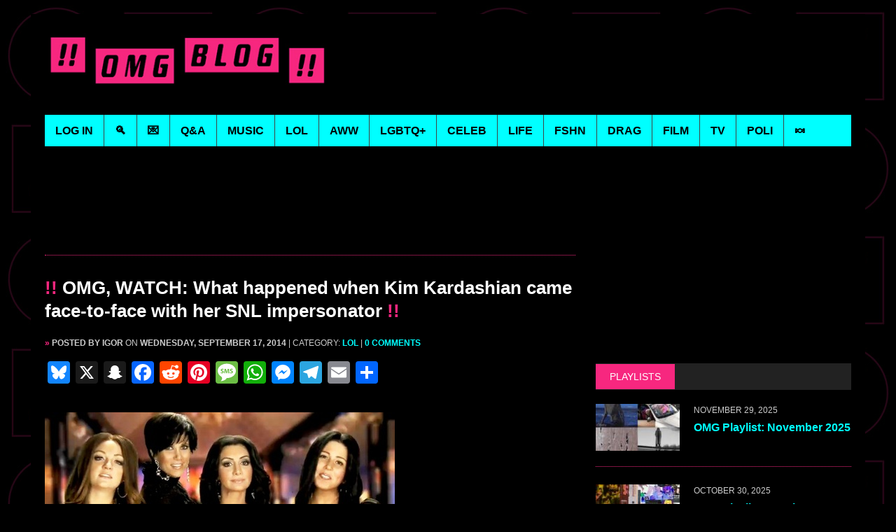

--- FILE ---
content_type: application/javascript;charset=utf-8
request_url: https://cdn2.pubexchange.com/partners/omgblog
body_size: 101
content:
partnerList({"uuid":"488d8a6b-1012-4606-aa86-efe4b6d14f92","partners":{"stepfatherpresents.com":"6b3b796f-f27f-476c-81a2-0b8a11b44910","www.accessonline.com":"677df594-c342-4f62-b469-36b0a8794f30","evolving-science.com":"4b11ca98-8226-4773-971d-fba13f5d8dc2","bittersweetblog.com":"551497ff-6736-47f0-bd4c-cf3a8081b03a","gofugyourself.com":"df780be6-adca-49b1-bba7-29335af4b102","blackgirlseat.com":"96dc974a-3a88-4e0f-9d59-60d53ee4961c","laineygossip.com":"4c2001b8-ca6a-45dd-829f-d75909be0b65","theportalist.com":"7804c413-2c24-4b8b-ba30-044f7d8ae2ec","metrosource.com":"a83c5a41-0bca-4221-bb6a-6697b69769c0","the-line-up.com":"534f8f5d-4320-4055-a419-4651518dafb3","askdrmanny.com":"c7fe8b55-f1cc-492d-aa8f-183bfbfa558c","mikeshouts.com":"7be515f7-e808-4b85-a0ae-5eca4213c480","towleroad.com":"8a6594e5-589b-4ee3-ac78-0e96a6fdea13","wellsquad.com":"f6b79543-2a9d-4d12-8dd6-4b745f139822","justnlife.com":"1be6886a-f000-4edb-9b59-8d1d2a3db605","linkiest.com":"1a814184-d36f-497c-90c6-e60f76a95926"}})

--- FILE ---
content_type: application/x-javascript
request_url: https://omg.blog/wp-content/themes/omgblog/js/scripts.js?ver=1.3.7
body_size: 514
content:
jQuery(function ($) {
    window.admiral = window.admiral || function () {
        (admiral.q = admiral.q || []).push(arguments)
    };
    window.deployads = window.deployads || [];
    window.adasync = window.adasync || [];
    window.datalayer = window.datalayer || [];
    /**
     * Fire custom events based on changed Admiral state
     */

    window.admiral('after', 'measure.detected', function (user) {
        if (user.subscribed) {
            $('body').addClass('admiral-subscribed');
            $(document).trigger('admiral.subscribed');

        } else {
            $(document).trigger('admiral.default');
        }
        $('.admiral-menu-item').show().find('a').on('click', function() {
            window.admiral("show", "transact.login");
        });
    });
    /**
     * Fallback to default (non-subscribed) Admiral state if service times out
     */
    setTimeout(function () {
        if (!$('body').hasClass('admiral-subscribed')) {
            $(document).trigger('admiral.default');
        }
    }, 10000);

    /**
     * Display ads when in default (non-subscribed) Admiral state
     */
    $(document).one('admiral.default', function() {
        window.datalayer.push({admiralLoggedIn: 0});
        $('.ad-async').addClass('loaded');
        $('.adult-ad-async').addClass('loaded');
        $('.google-ad-async').each(function() {
            var containerId = this.id;
            googletag.cmd.push(function() { googletag.display(containerId); });
        });
        $('[data-ad-async-src]').each(function() {
            this.src = $(this).data('adAsyncSrc');
        });
        window.adasync.forEach(function(c) { c(); });
        $('[data-ad-name]').each(function() {
            var config = $(this).data('ad-config') || {};
            deployads.push(config);
        });

       // var style = document.createElement('link');
       // style.href = window.location.protocol + '//a.pub.network/core/pubfig/cls.css';
       // style.rel = "stylesheet";
       // document.getElementsByTagName('head')[0].appendChild(style);

       // var script = document.createElement('script');
       // script.src = window.location.protocol + '//a.pub.network/omg-blog/pubfig.min.js';
       // document.getElementsByTagName('head')[0].appendChild(script);

        $('[data-freestar-ad]').each(function() {
            var id = $(this).attr('id') || {};
            freestar.config.enabled_slots.push({ placementName: id, slotId: id });
        });   
        
        // var script = document.createElement('script');
        // script.src = window.location.protocol + '//tags-cdn.deployads.com/a/omg.blog.js';
        // document.getElementsByTagName('head')[0].appendChild(script);

        var script = document.createElement('script');
        script.src = window.location.protocol + '//jsc.adskeeper.com/o/m/omg.blog.1157788.js';
        document.getElementsByTagName('head')[0].appendChild(script);
    });

    $(document).on('admiral.subscribed', function() {
        window.datalayer.push({admiralLoggedIn: 1});
        var commentIdentifier = $('#comment-identifier').text();
        var $input = $('<input type="hidden">').attr('name', commentIdentifier);
        $('#commentform #submit').on('click', function(e) {
            $input.val(Math.round(Date.now() / 1000));
            $(this).after($input);
        });
    });

    //testing
    //$(document).trigger('admiral.subscribed');

});
